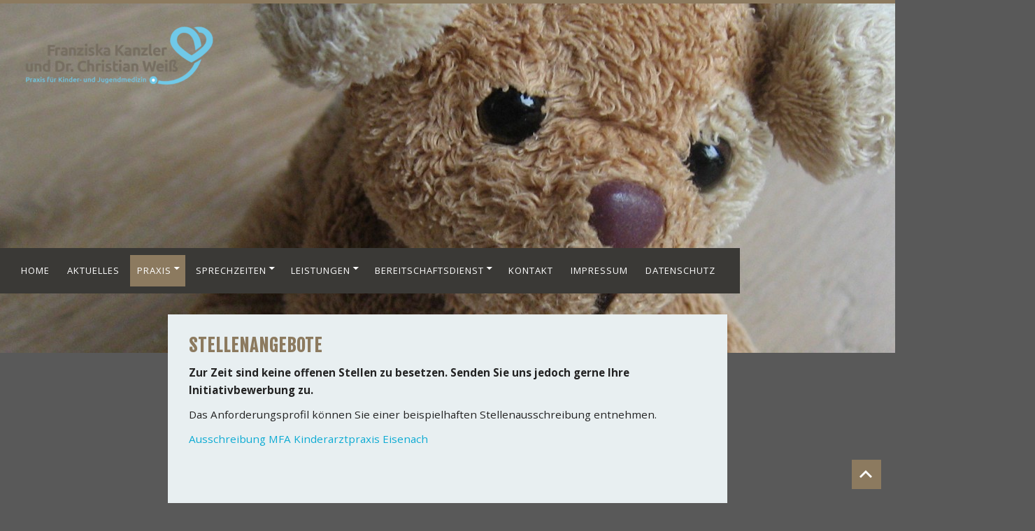

--- FILE ---
content_type: text/html; charset=UTF-8
request_url: https://kinderaerztin-kanzler.de/stellenangebote
body_size: 4554
content:
<!DOCTYPE html><html lang="de"><head><meta name="google-site-verification" content="wcotu3pwMGsB4EeY1BT-__uLu_rJxwvPw6955myEne0" /><meta http-equiv="Content-Type" content="text/html; charset=UTF-8" /><meta name="viewport" content="width=device-width, minimum-scale=1.0, maximum-scale=1.0" /><script data-cfasync="false" id="ao_optimized_gfonts_config">WebFontConfig={google:{families:["Open Sans:400,700","Fjalla One"] },classes:false, events:false, timeout:1500};</script><link media="screen" href="https://kinderaerztin-kanzler.de/wp-content/cache/autoptimize/css/autoptimize_4891c90ac72ce1e2b95e1fa9a0287cb4.css" rel="stylesheet"><link media="all" href="https://kinderaerztin-kanzler.de/wp-content/cache/autoptimize/css/autoptimize_0b014892706c487714a6e56530de1df8.css" rel="stylesheet"><title>Franziska Kanzler und Christian Weiß &#8211; Kinderärzte Eisenach   &raquo; Stellenangebote</title><link rel="shortcut icon" href="favicon.ico" type="image/x-icon" /><link rel="alternate" type="application/rss+xml" title="RSS 2.0" href="https://kinderaerztin-kanzler.de/feed" /><link rel="alternate" type="text/xml" title="RSS .92" href="https://kinderaerztin-kanzler.de/feed/rss" /><link rel="alternate" type="application/atom+xml" title="Atom 0.3" href="https://kinderaerztin-kanzler.de/feed/atom" /><link rel="pingback" href="https://kinderaerztin-kanzler.de/xmlrpc.php" /> <script type="text/javascript" src="http://ajax.googleapis.com/ajax/libs/jquery/1.4.3/jquery.min.js"></script> <script>(function(i,s,o,g,r,a,m){i['GoogleAnalyticsObject']=r;i[r]=i[r]||function(){
  (i[r].q=i[r].q||[]).push(arguments)},i[r].l=1*new Date();a=s.createElement(o),
  m=s.getElementsByTagName(o)[0];a.async=1;a.src=g;m.parentNode.insertBefore(a,m)
  })(window,document,'script','//www.google-analytics.com/analytics.js','ga');

  ga('create', 'UA-64444916-1', 'auto');
  ga('send', 'pageview');</script> <meta name='robots' content='max-image-preview:large' /><link href='https://fonts.gstatic.com' crossorigin='anonymous' rel='preconnect' /><link href='https://ajax.googleapis.com' rel='preconnect' /><link href='https://fonts.googleapis.com' rel='preconnect' /><link rel="alternate" type="application/rss+xml" title="Franziska Kanzler und Christian Weiß - Kinderärzte Eisenach &raquo; Feed" href="https://kinderaerztin-kanzler.de/feed" /><link rel="alternate" type="application/rss+xml" title="Franziska Kanzler und Christian Weiß - Kinderärzte Eisenach &raquo; Kommentar-Feed" href="https://kinderaerztin-kanzler.de/comments/feed" /><link rel='stylesheet' id='dashicons-css' href='https://kinderaerztin-kanzler.de/wp-includes/css/dashicons.min.css?ver=6.8.3' type='text/css' media='all' /><link rel='stylesheet' id='a3a3_lazy_load-css' href='//kinderaerztin-kanzler.de/wp-content/uploads/sass/a3_lazy_load.min.css?ver=1569568509' type='text/css' media='all' /> <script type="text/javascript" src="https://kinderaerztin-kanzler.de/wp-includes/js/jquery/jquery.min.js?ver=3.7.1" id="jquery-core-js"></script> <link rel="https://api.w.org/" href="https://kinderaerztin-kanzler.de/wp-json/" /><link rel="alternate" title="JSON" type="application/json" href="https://kinderaerztin-kanzler.de/wp-json/wp/v2/pages/384" /><link rel="EditURI" type="application/rsd+xml" title="RSD" href="https://kinderaerztin-kanzler.de/xmlrpc.php?rsd" /><meta name="generator" content="WordPress 6.8.3" /><link rel="canonical" href="https://kinderaerztin-kanzler.de/stellenangebote" /><link rel='shortlink' href='https://kinderaerztin-kanzler.de/?p=384' /><link rel="alternate" title="oEmbed (JSON)" type="application/json+oembed" href="https://kinderaerztin-kanzler.de/wp-json/oembed/1.0/embed?url=https%3A%2F%2Fkinderaerztin-kanzler.de%2Fstellenangebote" /><link rel="alternate" title="oEmbed (XML)" type="text/xml+oembed" href="https://kinderaerztin-kanzler.de/wp-json/oembed/1.0/embed?url=https%3A%2F%2Fkinderaerztin-kanzler.de%2Fstellenangebote&#038;format=xml" /><script data-cfasync="false" id="ao_optimized_gfonts_webfontloader">(function() {var wf = document.createElement('script');wf.src='https://ajax.googleapis.com/ajax/libs/webfont/1/webfont.js';wf.type='text/javascript';wf.async='true';var s=document.getElementsByTagName('script')[0];s.parentNode.insertBefore(wf, s);})();</script></head><body class="wp-singular page-template-default page page-id-384 custom-background wp-theme-SIEBZEHN metaslider-plugin"><div id="header"> <a class="header-image" href="https://kinderaerztin-kanzler.de"><img src="https://kinderaerztin-kanzler.de/wp-content/uploads/2014/03/cropped-IMG_8125.jpg" height="500" width="1680" alt="" /></a> <input type="checkbox" id="search-menu"> <label for="search-menu" id="search-menu-label"></label><div id="top"><div class="social"><ul></ul></div></div><div class="logo"> <a href="https://kinderaerztin-kanzler.de"><img src="https://kinderaerztin-kanzler.de/wp-content/uploads/2024/05/Logo_Kanzler_4c_2023-e1716909851980.png" alt="logo"></a></div> <input type="checkbox" id="responsive-menu"> <label for="responsive-menu" id="responsive-menu-label"></label><div class="navigation"><ul id="menu-aktuelles" class="header-menu"><li id="menu-item-35" class="menu-item menu-item-type-post_type menu-item-object-page menu-item-home menu-item-35"><a href="https://kinderaerztin-kanzler.de/">Home</a></li><li id="menu-item-290" class="menu-item menu-item-type-taxonomy menu-item-object-category menu-item-290"><a href="https://kinderaerztin-kanzler.de/category/aktuelles">Aktuelles</a></li><li id="menu-item-224" class="menu-item menu-item-type-custom menu-item-object-custom current-menu-ancestor current-menu-parent menu-item-has-children menu-item-224"><a href="https://kinderaerztin-kanzler.de/praxis/franziska-kanzler">Praxis</a><ul class="sub-menu"><li id="menu-item-166" class="menu-item menu-item-type-post_type menu-item-object-page menu-item-166"><a href="https://kinderaerztin-kanzler.de/franziska-kanzler">Franziska Kanzler</a></li><li id="menu-item-1870" class="menu-item menu-item-type-post_type menu-item-object-page menu-item-1870"><a href="https://kinderaerztin-kanzler.de/christian-weiss">Christian Weiß</a></li><li id="menu-item-165" class="menu-item menu-item-type-post_type menu-item-object-page menu-item-165"><a href="https://kinderaerztin-kanzler.de/praxisteam">Praxisteam</a></li><li id="menu-item-780" class="menu-item menu-item-type-post_type menu-item-object-page menu-item-780"><a href="https://kinderaerztin-kanzler.de/praxisraeume">Praxisräume</a></li><li id="menu-item-64" class="menu-item menu-item-type-post_type menu-item-object-page menu-item-64"><a href="https://kinderaerztin-kanzler.de/lage-der-praxis">Lage der Praxis</a></li><li id="menu-item-385" class="menu-item menu-item-type-post_type menu-item-object-page current-menu-item page_item page-item-384 current_page_item menu-item-385"><a href="https://kinderaerztin-kanzler.de/stellenangebote" aria-current="page">Stellenangebote</a></li></ul></li><li id="menu-item-39" class="menu-item menu-item-type-post_type menu-item-object-page menu-item-has-children menu-item-39"><a href="https://kinderaerztin-kanzler.de/sprechzeiten">Sprechzeiten</a><ul class="sub-menu"><li id="menu-item-147" class="menu-item menu-item-type-post_type menu-item-object-page menu-item-147"><a href="https://kinderaerztin-kanzler.de/sprechzeiten/terminvereinbarung">Terminvereinbarung</a></li></ul></li><li id="menu-item-178" class="menu-item menu-item-type-custom menu-item-object-custom menu-item-has-children menu-item-178"><a href="https://kinderaerztin-kanzler.de/leistungen/uebersicht">Leistungen</a><ul class="sub-menu"><li id="menu-item-88" class="menu-item menu-item-type-post_type menu-item-object-page menu-item-88"><a href="https://kinderaerztin-kanzler.de/uebersicht">Übersicht</a></li><li id="menu-item-92" class="menu-item menu-item-type-post_type menu-item-object-page menu-item-92"><a href="https://kinderaerztin-kanzler.de/vorsorgeuntersuchungen">Vorsorgeuntersuchungen</a></li></ul></li><li id="menu-item-57" class="menu-item menu-item-type-post_type menu-item-object-page menu-item-has-children menu-item-57"><a href="https://kinderaerztin-kanzler.de/bereitschaftsdienst">Bereitschaftsdienst</a><ul class="sub-menu"><li id="menu-item-54" class="menu-item menu-item-type-post_type menu-item-object-page menu-item-54"><a href="https://kinderaerztin-kanzler.de/im-notfall">Im Notfall</a></li></ul></li><li id="menu-item-216" class="menu-item menu-item-type-post_type menu-item-object-page menu-item-216"><a href="https://kinderaerztin-kanzler.de/kontakt">Kontakt</a></li><li id="menu-item-60" class="menu-item menu-item-type-post_type menu-item-object-page menu-item-60"><a href="https://kinderaerztin-kanzler.de/impressum">Impressum</a></li><li id="menu-item-679" class="menu-item menu-item-type-post_type menu-item-object-page menu-item-679"><a href="https://kinderaerztin-kanzler.de/datenschutz">Datenschutz</a></li></ul></div></div><div id="side-content"><div id="wrapper"><div id="content"><div id="post-384" class="post-384 page type-page status-publish hentry"><div class="post-body"><h1 class="post-title">Stellenangebote</h1><div class="post-content"><p><strong>Zur Zeit sind keine offenen Stellen zu besetzen. Senden Sie uns jedoch gerne Ihre Initiativbewerbung zu.<br /> </strong></p><p>Das Anforderungsprofil können Sie einer beispielhaften Stellenausschreibung entnehmen.</p><p><a href="https://kinderaerztin-kanzler.de/wp-content/uploads/2022/01/STELLENAUSSCHREIBUNG.pdf">Ausschreibung MFA Kinderarztpraxis Eisenach</a></p><p>&nbsp;</p></div></div></div></div></div></div><div id="sidebar"><div class="content"><div class="sidebar-area"><ul><li id="text-2" class="widget widget_text"><h6 class="widgettitle">Kontakt</h6><div class="textwidget"><p>Praxisanschrift:<br /> Stregdaer Allee 2<br /> 99817 Eisenach</p><p>Telefon: 03691 77026<br /> Fax: 03691 610003</p><p>em@il: info@kinderaerztin-kanzler.de</p></div></li></ul></div><div class="sidebar-area"><ul><li id="text-3" class="widget widget_text"><h6 class="widgettitle">Sprechzeiten</h6><div class="textwidget">Behandlungen während der Sprechzeiten nur nach telefonischer Terminvereinbarung.<br><table id="tablepress-3" class="tablepress tablepress-id-3"><tbody><tr class="row-1"><td class="column-1">Montag</td><td class="column-2">08.00 – 12.00 Uhr &amp; 14.00 – 18.00 Uhr</td></tr><tr class="row-2"><td class="column-1">Dienstag</td><td class="column-2">08.00 – 12.00 Uhr &amp; 14.00 – 16.00 Uhr</td></tr><tr class="row-3"><td class="column-1">Mittwoch</td><td class="column-2">08.00 – 12.00 Uhr</td></tr><tr class="row-4"><td class="column-1">Donnerstag</td><td class="column-2">08.00 – 12.00 Uhr &amp; 14.00 – 17.00 Uhr</td></tr><tr class="row-5"><td class="column-1">Freitag</td><td class="column-2">08.00 – 12.00 Uhr</td></tr></tbody></table></div></li></ul></div><div class="sidebar-area"><ul><li id="text-9" class="widget widget_text"><h6 class="widgettitle">Bereitschaft am Wochenende</h6><div class="textwidget"><p>Mittwoch, 26.11.2025<br /> Fr. Dr. Rudloff, Georgenstr. 18, Eisenach, Tel. 03691/77116</p><p>Freitag, 28.11.2025<br /> unsere Praxis</p><p>Samstag, 29.11.2025<br /> Fr. DM Schröder, Karlsplatz 20, Eisenach, Tel. 03691/214050</p><p>Sonntag, 30.11.2025<br /> Fr. Regensburg, Mühlhäuser Str. 27, Eisenach, Tel. 03691/888484</p><p>Mittwoch, 03.12.2025<br /> Fr. Dr. Rudloff, Georgenstr. 18, Eisenach, Tel. 03691/77116</p><p>Freitag, 05.12.2025<br /> unsere Praxis</p><p>Samstag, 06.12.2025<br /> Hr. Dr. Landefeld, St. Georg-Klinikum Eisenach, Haus F, Zimmer 3. Heute bitte nicht telefonisch anmelden</p><p>Sonntag, 07.12.2025<br /> Fr. Dr. Beyer, Bahnhofstr. 21, Eisenach, Tel. 03691/74200</p><p>Mittwoch, 10.12.2025<br /> Fr. Schlichter, MVZ, St. Georg-Klinikum Eisenach, Haus F, Zimmer 3, Tel. 03691/6981830</p><p>Freitag, 12.12.2025<br /> Fr. Dr. Rudloff, Georgenstr. 18, Eisenach, Tel. 03691/77116</p><p>Samstag, 13.12.2025<br /> Fr. Dr. Rudloff, Georgenstr. 18, Eisenach, Tel. 03691/77116</p><p>Sonntag, 14.12.2025<br /> Fr. DM Schröder, Karlsplatz 20, Eisenach, Tel. 03691/214050</p><p>Mittwoch, 17.12.2025<br /> Fr. Dr. Rudloff, Georgenstr. 18, Eisenach, Tel. 03691/77116</p><p>Freitag, 19.12.2025<br /> unsere Praxis</p><p>Samstag, 20.12.2025<br /> Fr. Regensburg, Mühlhäuser Str. 27, Eisenach, Tel. 03691/888484</p><p>Sonntag, 21.12.2025<br /> Fr. Dr. Beyer, Bahnhofstr. 21, Eisenach, Tel. 03691/74200</p><p>Bitte melden Sie Ihr Kind telefonisch an.</p></div></li></ul></div><div class="sidebar-area"><ul><li id="text-11" class="widget widget_text"><div class="textwidget"><script src="https://d1gm60ivvin8hd.cloudfront.net/widgets/siegel/81316708_1/71258/" type="text/javascript" async></script><div id="jameda-widget-container71258" style="position:relative; width:272px; height:168px; margin:15px; background-image:url(//d1gm60ivvin8hd.cloudfront.net/premium/widgets/_images/top10-top20-bg.png); background-repeat:no-repeat; font-family:Arial, Helvetica, sans-serif; font-size:12px; line-height:15px;"><div id="jambw" style="position:absolute; top:11px; left:108px; width:152px; height:88px; overflow:hidden;"><div style="position:absolute; top:32px; left:0px; color:#666;">Bewertung wird geladen...</div></div><div style="position:absolute; top:111px; left:108px; width:152px; height:40px; overflow:hidden; font-size:11px; line-height:13px;"><a href="http://www.jameda.de/eisenach/aerzte/kinderaerzte/fachgebiet/?utm_content=BWlast&amp;utm_source=Kunden-Homepages&amp;utm_medium=Badges&amp;utm_term=81316708&amp;utm_campaign=Badges" class="jam_link_check" style="color:#888; text-decoration:none; border:0px; background-color:transparent !important;" target="_blank"><strong>Kinder&auml;rzte</strong><br>in Eisenach</a></div></div> <br> <img class="lazy lazy-hidden" src="//kinderaerztin-kanzler.de/wp-content/plugins/a3-lazy-load/assets/images/lazy_placeholder.gif" data-lazy-type="image" data-src="https://kinderaerztin-kanzler.de/wp-content/uploads/2014/03/STRATO_greenIT_logo_big_rgb.png"/><noscript><img src="https://kinderaerztin-kanzler.de/wp-content/uploads/2014/03/STRATO_greenIT_logo_big_rgb.png"/></noscript></div></li></ul></div></div></div><div id="footer"><div class="footer-content"> <a class="to-top" href="#" title="zum Seitenanfang zurück"><div class="genericon genericon-collapse"></div></a><div class="credits"> copyright: Franziska Kanzler</div></div></div> <script type="speculationrules">{"prefetch":[{"source":"document","where":{"and":[{"href_matches":"\/*"},{"not":{"href_matches":["\/wp-*.php","\/wp-admin\/*","\/wp-content\/uploads\/*","\/wp-content\/*","\/wp-content\/plugins\/*","\/wp-content\/themes\/SIEBZEHN\/*","\/*\\?(.+)"]}},{"not":{"selector_matches":"a[rel~=\"nofollow\"]"}},{"not":{"selector_matches":".no-prefetch, .no-prefetch a"}}]},"eagerness":"conservative"}]}</script> <script type="text/javascript" id="jquery-lazyloadxt-js-extra">var a3_lazyload_params = {"apply_images":"1","apply_videos":"1"};</script> <script type="text/javascript" id="jquery-lazyloadxt-extend-js-extra">var a3_lazyload_extend_params = {"edgeY":"200","horizontal_container_classnames":""};</script> <script>$(document).ready(function(){

	// hide first
	$(".to-top").hide();
	
	// fade in
	$(function () {
		$(window).scroll(function () {
			if ($(this).scrollTop() > 100) {
				$('.to-top').fadeIn();
			} else {
				$('.to-top').fadeOut();
			}
		});

		// scroll body to 0px on click
		$('.to-top').click(function () {
			$('body,html').animate({
				scrollTop: 0
			}, 800);
			return false;
		});
	});

});</script> <script defer src="https://kinderaerztin-kanzler.de/wp-content/cache/autoptimize/js/autoptimize_06d17b3d91be6fe045cbf2e65a868d30.js"></script></body></html><!-- WP Fastest Cache file was created in 0.594 seconds, on 25. November 2025 @ 19:07 -->

--- FILE ---
content_type: text/plain
request_url: https://www.google-analytics.com/j/collect?v=1&_v=j102&a=1055403421&t=pageview&_s=1&dl=https%3A%2F%2Fkinderaerztin-kanzler.de%2Fstellenangebote&ul=en-us%40posix&dt=Franziska%20Kanzler%20und%20Christian%20Wei%C3%9F%20%E2%80%93%20Kinder%C3%A4rzte%20Eisenach%20%C2%BB%20Stellenangebote&sr=1280x720&vp=1280x720&_u=IEBAAEABAAAAACAAI~&jid=470989468&gjid=2116370873&cid=350000952.1764785144&tid=UA-64444916-1&_gid=1690837916.1764785144&_r=1&_slc=1&z=1085259544
body_size: -452
content:
2,cG-12QSHHH6SD